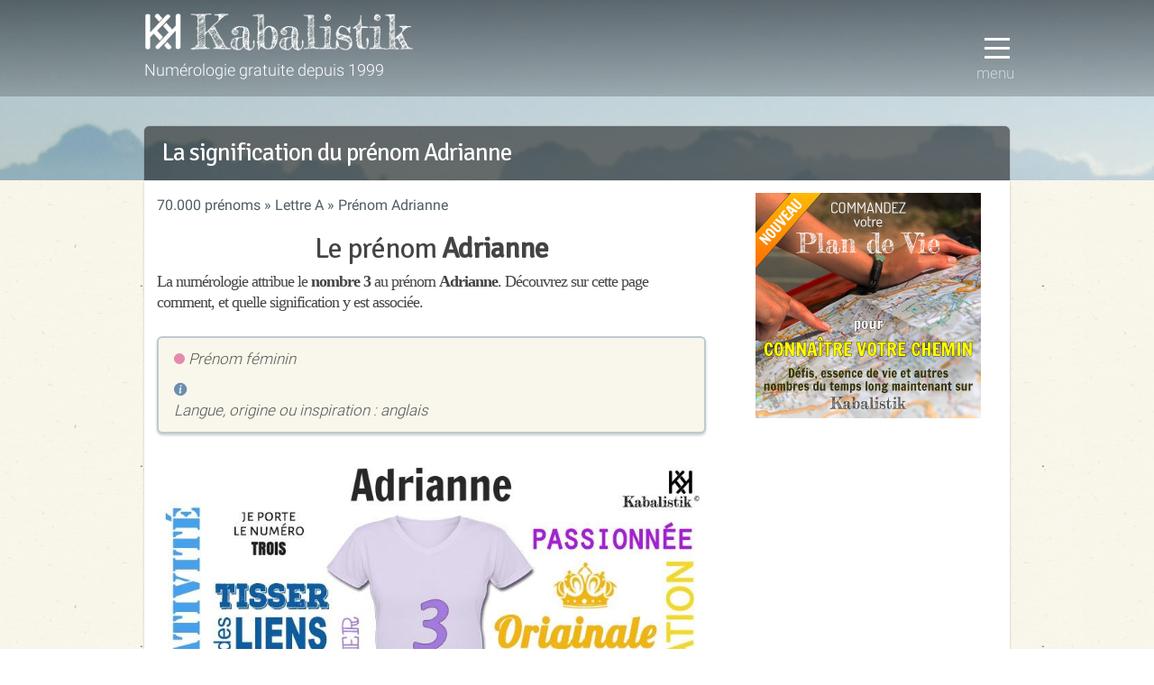

--- FILE ---
content_type: text/html; charset=UTF-8
request_url: https://kabalistik.com/prenom/955-adrianne.html
body_size: 3602
content:
<!DOCTYPE html>
<html lang="fr">
<head>
 <script async src="https://www.googletagmanager.com/gtag/js?id=G-FKYN68BV0P"></script>
 <meta charset="UTF-8" />
 <title>Signification du prénom Adrianne en numérologie • Kabalistik</title>
 <meta name="viewport" content="width=device-width, initial-scale=1">
 <meta name="author" content="Kabalistik">
 <meta name="description" content="Chaque prénom correspond à un chiffre qui influe sur la personnalité de celui qui le porte. Découvrez la signification numérologique de près de 70.000 prénoms !">
 
 <base href="https://kabalistik.com" />
 <link rel="stylesheet" type="text/css" href="/minify/css?files=normalize,skeleton2,layout&ttl=1">
 <script src="/minify/js?files=jquery-3.3.1,popupoverlay,app&ttl=2.6"></script>

 <link rel="icon" type="image/png" href="/img/logo-32.png?v=1" />
 <link rel="manifest" href="/manifest.json">
 <meta property="og:title" content="Signification du prénom Adrianne en numérologie • Kabalistik"/>
 <meta property="og:url" content="https://kabalistik.com"/>
 <meta property="og:site_name" content="Numérologie gratuite - Kabalistik"/>
 <meta property="og:image" content="https://kabalistik.com/img/logo-100.png"/>
 <meta property="og:type" content="website"/>
 <meta property="fb:admins" content="467732926603919"/>
</head>
<body>

<style type="text/css">
h2 {font-size: 3.2rem;margin: 1rem 0 .5rem}
h3 {font-size: 1.8rem;font-family: 'Open Sans';font-weight: 400;}
h4 {font-size: 2.4rem;margin: 1rem 0 .5rem}
ul li {margin: 0}
ul {margin: 0 0 1.5rem}
ul.bc li {display: inline-block;font-size: 1.6rem;font-weight: 400;color: #4E5D62;}
ul.bc li a, ul.bc li a:visited {text-decoration: none;color: #4E5D62;}
ul.bc li:not(last-of-type):after {content: ' » '}
ul.bc li:last-of-type:after {content: '';}
pre {white-space: pre-wrap;}
.alert.alert-neutral {color: #333;background-color: #fafafa;border-color:#DFDFDF;margin-bottom: 5rem;}
.icon-sx:after {vertical-align: middle;content:' ';width: 12px;height: 12px;line-height: 1;display: inline-block;border-radius: 50%;margin-left: 5px;}
i.icon-sx:after{margin-left: 0;margin-top: -3px;}
.icon-sx.sx-1:after {background-color: #82A3D2;}
.icon-sx.sx-2:after {background-color: #E689AB;}
.icon-sx.sx-3:after {background-color: #FBAA2B;}
table {margin: 0 auto 3rem;}
@media (max-width: 649px){
	th, td {padding: 4px 5px;}
}
</style>
<body class="pushmenu-push">
<div id="header">
	<div id="sbl"></div>
	<div class="tip">
		<div class="container">
			<div class="menu">
				<button class="hamburger-menu hamburger-menu--htx trigger-menu"><span>Menu</span></button>
			</div>
			<div class="logo">
				<h1><a href="/"><img src="/img/titre.png" alt="kabalistik"></a></h1>
				<div class="baseline">Numérologie gratuite depuis 1999</div>
			</div>
		</div>
	</div>
</div>
<nav class="pushmenu pushmenu-right">
	<h3>Menu</h3>
	<ul>
		<li><a href="/theme-gratuit">Thème gratuit</a></li>
		<li><a href="/theme-approfondi">Thème approfondi</a></li>
		<li><a href="/double-je">Thème Double JE</a></li>
		<li><a href="/numeroscope">Numéroscope</a></li>
		<li><a href="/apprendre">Apprendre</a></li>
		<li><a href="/prenoms">70.000 prénoms</a></li>
		<li><a href="/a-propos">(à propos)</a></li>
	</ul>
</nav><div class="container">
	<div id="call">
		<h1>La signification du prénom Adrianne</h1>
	</div>
</div>
<div class="container" id="main">
	<div class="row pad">
		<div class="eight columns">
			<ul class="bc">
				<li><a href="/prenoms">70.000 prénoms</a></li>
 				<li><a href="/prenoms/lettre-A-page-1.html" title="voir les prénoms qui commencent par la lettre A">Lettre A</a></li>
 				<li>Prénom Adrianne</li>
			</ul>
			<h2>Le prénom <b>Adrianne</b></h2>
			<h3>La numérologie attribue le <b>nombre 3</b> au prénom <b>Adrianne</b>. Découvrez sur cette page comment, et quelle signification y est associée.</h3>
			<div class="info">
				<p><i class="icon-sx sx-2"></i> Prénom féminin</p>
				<p><i class="lsf">info</i> Langue, origine ou inspiration : anglais</p>
			</div>

			<img src="/prenom/955-adrianne.jpg" alt="La signification numérologique du prénom Adrianne" class="responsive">

			<h4>Son <b>nombre actif : le 3</b></h4>
			<p>En numérologie, chaque lettre est associée à un nombre : A = 1, B = 2, et ainsi de suite. Voici comment le prénom Adrianne est encodé en numérologie : </p>
			<table class="c">
				<tr><th>A</th><th>D</th><th>R</th><th>I</th><th>A</th><th>N</th><th>N</th><th>E</th></tr>
				<tr><td>1</td><td>4</td><td>9</td><td>9</td><td>1</td><td>5</td><td>5</td><td>5</td></tr>
			</table>
			<p>Les nombres sont additionnés, et à nouveau jusqu'à obtenir un chiffre compris entre 1 et 9. Ce processus appliqué au prénom permet d'obtenir le <a href="/apprendre/11-le-nombre-actif.html">nombre actif</a>.<br/>
				Somme des nombres : 1 + 4 + 9 + 9 + 1 + 5 + 5 + 5 = <strong>3</strong>
			</p>

			<h4>L'influence du 3 sur le prénom Adrianne</h4>
			<p>Vous portez le prénom <b>Adrianne</b>, voici comment votre prénom influence votre personnalité en numérologie :</p>
			<div class="alert alert-neutral space-top">Vous présentez des qualtités d&#39;originalité, d&#39;intelligence, d&#39;habileté... <BR><BR> Vous êtes une personne <B>sociable</B>, à l&#39;aise en société. <B>Créativité</B> et empreinte artistique se retrouvent dans votre recherche d&#39;<B>originalité</B> : dans vos démarches personnelles, dans vos vêtements... <BR><BR> Vous êtes un <B>passionné</B>... vous vivez de désirs et de projets ambitieux. Attention à ne pas tomber dans la superficialité et le pédantisme !</div>
			<p class="hint">Envie d'en savoir plus sur vous-même ? <br />
				<a href="/theme-gratuit" class="button button-tease"><span class="lsf-icon" title="save"></span>consulter mon thème numérologique</a>
			</p>
			<hr/>
			<ul class="alpha">
			<div class="remove-top c"><i class="lsf">info</i> Accédez à tous les prénoms en cliquant sur leur initiale...</div>
<li class="on"><a href="/prenoms/lettre-A-page-1.html">A</a></li><li ><a href="/prenoms/lettre-B-page-1.html">B</a></li><li ><a href="/prenoms/lettre-C-page-1.html">C</a></li><li ><a href="/prenoms/lettre-D-page-1.html">D</a></li><li ><a href="/prenoms/lettre-E-page-1.html">E</a></li><li ><a href="/prenoms/lettre-F-page-1.html">F</a></li><li ><a href="/prenoms/lettre-G-page-1.html">G</a></li><li ><a href="/prenoms/lettre-H-page-1.html">H</a></li><li ><a href="/prenoms/lettre-I-page-1.html">I</a></li><li ><a href="/prenoms/lettre-J-page-1.html">J</a></li><li ><a href="/prenoms/lettre-K-page-1.html">K</a></li><li ><a href="/prenoms/lettre-L-page-1.html">L</a></li><li ><a href="/prenoms/lettre-M-page-1.html">M</a></li><li ><a href="/prenoms/lettre-N-page-1.html">N</a></li><li ><a href="/prenoms/lettre-O-page-1.html">O</a></li><li ><a href="/prenoms/lettre-P-page-1.html">P</a></li><li ><a href="/prenoms/lettre-Q-page-1.html">Q</a></li><li ><a href="/prenoms/lettre-R-page-1.html">R</a></li><li ><a href="/prenoms/lettre-S-page-1.html">S</a></li><li ><a href="/prenoms/lettre-T-page-1.html">T</a></li><li ><a href="/prenoms/lettre-U-page-1.html">U</a></li><li ><a href="/prenoms/lettre-V-page-1.html">V</a></li><li ><a href="/prenoms/lettre-W-page-1.html">W</a></li><li ><a href="/prenoms/lettre-X-page-1.html">X</a></li><li ><a href="/prenoms/lettre-Y-page-1.html">Y</a></li><li ><a href="/prenoms/lettre-Z-page-1.html">Z</a></li>			</ul>
			<hr/>
			<div class="space-top space-bottom">Quelques prénoms au hasard...</div>
<ul class="prenoms"><li class="prenom"><a href="/prenom/244-abdelrezak.html" title="voir le nombre actif du prénom ABDELREZAK">Abdelrezak</a></li><li class="prenom"><a href="/prenom/264-abdenacer.html" title="voir le nombre actif du prénom ABDENACER">Abdenacer</a></li><li class="prenom"><a href="/prenom/922-adoration.html" title="voir le nombre actif du prénom ADORATION">Adoration</a></li><li class="prenom"><a href="/prenom/1682-alcisa.html" title="voir le nombre actif du prénom ALCISA">Alcisa</a></li><li class="prenom"><a href="/prenom/2443-alua.html" title="voir le nombre actif du prénom ALUA">Alua</a></li><li class="prenom"><a href="/prenom/2596-amalrico.html" title="voir le nombre actif du prénom AMALRICO">Amalrico</a></li><li class="prenom"><a href="/prenom/2659-amarildee.html" title="voir le nombre actif du prénom AMARILDEE">Amarildee</a></li><li class="prenom"><a href="/prenom/2866-amjed.html" title="voir le nombre actif du prénom AMJED">Amjed</a></li><li class="prenom"><a href="/prenom/3100-ander.html" title="voir le nombre actif du prénom ANDER">Ander</a></li><li class="prenom"><a href="/prenom/3390-aniela.html" title="voir le nombre actif du prénom ANIELA">Aniela</a></li><li class="prenom"><a href="/prenom/3972-anthelme.html" title="voir le nombre actif du prénom ANTHELME">Anthelme</a></li><li class="prenom"><a href="/prenom/4567-armani.html" title="voir le nombre actif du prénom ARMANI">Armani</a></li><li class="prenom"><a href="/prenom/4596-armengol.html" title="voir le nombre actif du prénom ARMENGOL">Armengol</a></li><li class="prenom"><a href="/prenom/5079-astrid.html" title="voir le nombre actif du prénom ASTRID">Astrid</a></li><li class="prenom"><a href="/prenom/5678-ayette.html" title="voir le nombre actif du prénom AYETTE">Ayette</a></li></ul>		</div>
		<div class="four columns omega">
			<div class="c">
				<a href="/theme-approfondi"><img src="/img/pb-theme-tempo.jpg" alt="Révélez votre potentiel avec le nouveau thème numérologique de Kabalistik : le thème approfondi" width="250"></a>
			</div>
		</div>
	</div>
	<div class="pub c">
	<hr/>
	<div class="row">
		<div class="six columns">
			<div><strong>Kabalistik • La référence en numérologie</strong></div>
			<a href="https://kabalistik.com/theme-approfondi" target="mnc">Révélez votre potentiel grâce à la numérologie</a>
		</div>
		<div class="six columns">
			<div><strong>Bijoux Manoel • Artisan-créateur de bijoux de cheveux</strong></div>
			<a href="https://bijoux-manoel.com" target="lcdl">Bijoux pratiques, originaux et made in France</a>
		</div>
	</div>
</div></div>
<footer>
	<div class="container">
		<div class="six columns">
			<span class="copyright">Kabalistik.com &copy; 1999 - 2026</span>
		</div>
		<div class="six columns r">
			<a href="/a-propos/999-mentions-legales.html">Mentions légales</a>
		</div>
	</div>
</footer>
<script type="text/javascript">
function downloadJSAtOnload() {
	var element = document.createElement("script");
	element.src = "/minify/js?files=laposte,epingle,appdefer&ttl=1.7";
	document.body.appendChild(element);
}
if (window.addEventListener)
	window.addEventListener("load", downloadJSAtOnload, false);
else if (window.attachEvent)
	window.attachEvent("onload", downloadJSAtOnload);
else window.onload = downloadJSAtOnload;
</script>
</body>
</html>